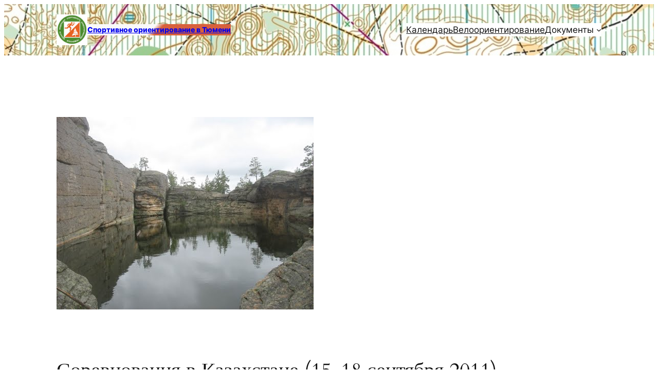

--- FILE ---
content_type: text/html; charset=utf-8
request_url: https://www.google.com/recaptcha/api2/anchor?ar=1&k=6Lf4HqMpAAAAALIEIj5AMpScsRJ4zc22tuZI2v4K&co=aHR0cHM6Ly93d3cub3JpZW50ZWVyLnJ1OjQ0Mw..&hl=en&v=TkacYOdEJbdB_JjX802TMer9&size=normal&anchor-ms=20000&execute-ms=15000&cb=u19osxcoeknt
body_size: 46230
content:
<!DOCTYPE HTML><html dir="ltr" lang="en"><head><meta http-equiv="Content-Type" content="text/html; charset=UTF-8">
<meta http-equiv="X-UA-Compatible" content="IE=edge">
<title>reCAPTCHA</title>
<style type="text/css">
/* cyrillic-ext */
@font-face {
  font-family: 'Roboto';
  font-style: normal;
  font-weight: 400;
  src: url(//fonts.gstatic.com/s/roboto/v18/KFOmCnqEu92Fr1Mu72xKKTU1Kvnz.woff2) format('woff2');
  unicode-range: U+0460-052F, U+1C80-1C8A, U+20B4, U+2DE0-2DFF, U+A640-A69F, U+FE2E-FE2F;
}
/* cyrillic */
@font-face {
  font-family: 'Roboto';
  font-style: normal;
  font-weight: 400;
  src: url(//fonts.gstatic.com/s/roboto/v18/KFOmCnqEu92Fr1Mu5mxKKTU1Kvnz.woff2) format('woff2');
  unicode-range: U+0301, U+0400-045F, U+0490-0491, U+04B0-04B1, U+2116;
}
/* greek-ext */
@font-face {
  font-family: 'Roboto';
  font-style: normal;
  font-weight: 400;
  src: url(//fonts.gstatic.com/s/roboto/v18/KFOmCnqEu92Fr1Mu7mxKKTU1Kvnz.woff2) format('woff2');
  unicode-range: U+1F00-1FFF;
}
/* greek */
@font-face {
  font-family: 'Roboto';
  font-style: normal;
  font-weight: 400;
  src: url(//fonts.gstatic.com/s/roboto/v18/KFOmCnqEu92Fr1Mu4WxKKTU1Kvnz.woff2) format('woff2');
  unicode-range: U+0370-0377, U+037A-037F, U+0384-038A, U+038C, U+038E-03A1, U+03A3-03FF;
}
/* vietnamese */
@font-face {
  font-family: 'Roboto';
  font-style: normal;
  font-weight: 400;
  src: url(//fonts.gstatic.com/s/roboto/v18/KFOmCnqEu92Fr1Mu7WxKKTU1Kvnz.woff2) format('woff2');
  unicode-range: U+0102-0103, U+0110-0111, U+0128-0129, U+0168-0169, U+01A0-01A1, U+01AF-01B0, U+0300-0301, U+0303-0304, U+0308-0309, U+0323, U+0329, U+1EA0-1EF9, U+20AB;
}
/* latin-ext */
@font-face {
  font-family: 'Roboto';
  font-style: normal;
  font-weight: 400;
  src: url(//fonts.gstatic.com/s/roboto/v18/KFOmCnqEu92Fr1Mu7GxKKTU1Kvnz.woff2) format('woff2');
  unicode-range: U+0100-02BA, U+02BD-02C5, U+02C7-02CC, U+02CE-02D7, U+02DD-02FF, U+0304, U+0308, U+0329, U+1D00-1DBF, U+1E00-1E9F, U+1EF2-1EFF, U+2020, U+20A0-20AB, U+20AD-20C0, U+2113, U+2C60-2C7F, U+A720-A7FF;
}
/* latin */
@font-face {
  font-family: 'Roboto';
  font-style: normal;
  font-weight: 400;
  src: url(//fonts.gstatic.com/s/roboto/v18/KFOmCnqEu92Fr1Mu4mxKKTU1Kg.woff2) format('woff2');
  unicode-range: U+0000-00FF, U+0131, U+0152-0153, U+02BB-02BC, U+02C6, U+02DA, U+02DC, U+0304, U+0308, U+0329, U+2000-206F, U+20AC, U+2122, U+2191, U+2193, U+2212, U+2215, U+FEFF, U+FFFD;
}
/* cyrillic-ext */
@font-face {
  font-family: 'Roboto';
  font-style: normal;
  font-weight: 500;
  src: url(//fonts.gstatic.com/s/roboto/v18/KFOlCnqEu92Fr1MmEU9fCRc4AMP6lbBP.woff2) format('woff2');
  unicode-range: U+0460-052F, U+1C80-1C8A, U+20B4, U+2DE0-2DFF, U+A640-A69F, U+FE2E-FE2F;
}
/* cyrillic */
@font-face {
  font-family: 'Roboto';
  font-style: normal;
  font-weight: 500;
  src: url(//fonts.gstatic.com/s/roboto/v18/KFOlCnqEu92Fr1MmEU9fABc4AMP6lbBP.woff2) format('woff2');
  unicode-range: U+0301, U+0400-045F, U+0490-0491, U+04B0-04B1, U+2116;
}
/* greek-ext */
@font-face {
  font-family: 'Roboto';
  font-style: normal;
  font-weight: 500;
  src: url(//fonts.gstatic.com/s/roboto/v18/KFOlCnqEu92Fr1MmEU9fCBc4AMP6lbBP.woff2) format('woff2');
  unicode-range: U+1F00-1FFF;
}
/* greek */
@font-face {
  font-family: 'Roboto';
  font-style: normal;
  font-weight: 500;
  src: url(//fonts.gstatic.com/s/roboto/v18/KFOlCnqEu92Fr1MmEU9fBxc4AMP6lbBP.woff2) format('woff2');
  unicode-range: U+0370-0377, U+037A-037F, U+0384-038A, U+038C, U+038E-03A1, U+03A3-03FF;
}
/* vietnamese */
@font-face {
  font-family: 'Roboto';
  font-style: normal;
  font-weight: 500;
  src: url(//fonts.gstatic.com/s/roboto/v18/KFOlCnqEu92Fr1MmEU9fCxc4AMP6lbBP.woff2) format('woff2');
  unicode-range: U+0102-0103, U+0110-0111, U+0128-0129, U+0168-0169, U+01A0-01A1, U+01AF-01B0, U+0300-0301, U+0303-0304, U+0308-0309, U+0323, U+0329, U+1EA0-1EF9, U+20AB;
}
/* latin-ext */
@font-face {
  font-family: 'Roboto';
  font-style: normal;
  font-weight: 500;
  src: url(//fonts.gstatic.com/s/roboto/v18/KFOlCnqEu92Fr1MmEU9fChc4AMP6lbBP.woff2) format('woff2');
  unicode-range: U+0100-02BA, U+02BD-02C5, U+02C7-02CC, U+02CE-02D7, U+02DD-02FF, U+0304, U+0308, U+0329, U+1D00-1DBF, U+1E00-1E9F, U+1EF2-1EFF, U+2020, U+20A0-20AB, U+20AD-20C0, U+2113, U+2C60-2C7F, U+A720-A7FF;
}
/* latin */
@font-face {
  font-family: 'Roboto';
  font-style: normal;
  font-weight: 500;
  src: url(//fonts.gstatic.com/s/roboto/v18/KFOlCnqEu92Fr1MmEU9fBBc4AMP6lQ.woff2) format('woff2');
  unicode-range: U+0000-00FF, U+0131, U+0152-0153, U+02BB-02BC, U+02C6, U+02DA, U+02DC, U+0304, U+0308, U+0329, U+2000-206F, U+20AC, U+2122, U+2191, U+2193, U+2212, U+2215, U+FEFF, U+FFFD;
}
/* cyrillic-ext */
@font-face {
  font-family: 'Roboto';
  font-style: normal;
  font-weight: 900;
  src: url(//fonts.gstatic.com/s/roboto/v18/KFOlCnqEu92Fr1MmYUtfCRc4AMP6lbBP.woff2) format('woff2');
  unicode-range: U+0460-052F, U+1C80-1C8A, U+20B4, U+2DE0-2DFF, U+A640-A69F, U+FE2E-FE2F;
}
/* cyrillic */
@font-face {
  font-family: 'Roboto';
  font-style: normal;
  font-weight: 900;
  src: url(//fonts.gstatic.com/s/roboto/v18/KFOlCnqEu92Fr1MmYUtfABc4AMP6lbBP.woff2) format('woff2');
  unicode-range: U+0301, U+0400-045F, U+0490-0491, U+04B0-04B1, U+2116;
}
/* greek-ext */
@font-face {
  font-family: 'Roboto';
  font-style: normal;
  font-weight: 900;
  src: url(//fonts.gstatic.com/s/roboto/v18/KFOlCnqEu92Fr1MmYUtfCBc4AMP6lbBP.woff2) format('woff2');
  unicode-range: U+1F00-1FFF;
}
/* greek */
@font-face {
  font-family: 'Roboto';
  font-style: normal;
  font-weight: 900;
  src: url(//fonts.gstatic.com/s/roboto/v18/KFOlCnqEu92Fr1MmYUtfBxc4AMP6lbBP.woff2) format('woff2');
  unicode-range: U+0370-0377, U+037A-037F, U+0384-038A, U+038C, U+038E-03A1, U+03A3-03FF;
}
/* vietnamese */
@font-face {
  font-family: 'Roboto';
  font-style: normal;
  font-weight: 900;
  src: url(//fonts.gstatic.com/s/roboto/v18/KFOlCnqEu92Fr1MmYUtfCxc4AMP6lbBP.woff2) format('woff2');
  unicode-range: U+0102-0103, U+0110-0111, U+0128-0129, U+0168-0169, U+01A0-01A1, U+01AF-01B0, U+0300-0301, U+0303-0304, U+0308-0309, U+0323, U+0329, U+1EA0-1EF9, U+20AB;
}
/* latin-ext */
@font-face {
  font-family: 'Roboto';
  font-style: normal;
  font-weight: 900;
  src: url(//fonts.gstatic.com/s/roboto/v18/KFOlCnqEu92Fr1MmYUtfChc4AMP6lbBP.woff2) format('woff2');
  unicode-range: U+0100-02BA, U+02BD-02C5, U+02C7-02CC, U+02CE-02D7, U+02DD-02FF, U+0304, U+0308, U+0329, U+1D00-1DBF, U+1E00-1E9F, U+1EF2-1EFF, U+2020, U+20A0-20AB, U+20AD-20C0, U+2113, U+2C60-2C7F, U+A720-A7FF;
}
/* latin */
@font-face {
  font-family: 'Roboto';
  font-style: normal;
  font-weight: 900;
  src: url(//fonts.gstatic.com/s/roboto/v18/KFOlCnqEu92Fr1MmYUtfBBc4AMP6lQ.woff2) format('woff2');
  unicode-range: U+0000-00FF, U+0131, U+0152-0153, U+02BB-02BC, U+02C6, U+02DA, U+02DC, U+0304, U+0308, U+0329, U+2000-206F, U+20AC, U+2122, U+2191, U+2193, U+2212, U+2215, U+FEFF, U+FFFD;
}

</style>
<link rel="stylesheet" type="text/css" href="https://www.gstatic.com/recaptcha/releases/TkacYOdEJbdB_JjX802TMer9/styles__ltr.css">
<script nonce="qQkdeEHHooiRIeK7gj4H-g" type="text/javascript">window['__recaptcha_api'] = 'https://www.google.com/recaptcha/api2/';</script>
<script type="text/javascript" src="https://www.gstatic.com/recaptcha/releases/TkacYOdEJbdB_JjX802TMer9/recaptcha__en.js" nonce="qQkdeEHHooiRIeK7gj4H-g">
      
    </script></head>
<body><div id="rc-anchor-alert" class="rc-anchor-alert"></div>
<input type="hidden" id="recaptcha-token" value="[base64]">
<script type="text/javascript" nonce="qQkdeEHHooiRIeK7gj4H-g">
      recaptcha.anchor.Main.init("[\x22ainput\x22,[\x22bgdata\x22,\x22\x22,\[base64]/[base64]/[base64]/[base64]/[base64]/[base64]/[base64]/[base64]/[base64]/[base64]/[base64]/[base64]/[base64]/[base64]/[base64]\\u003d\\u003d\x22,\[base64]\\u003d\\u003d\x22,\x22w4DDjMKKFMK7wrzCjMKJw7tyw55EPMKCEmrDj8OCUcO3w5HDqwnChcOEwq0iCsOVBCrCgsOkCnhwKsOWw7rCiQ/Dg8OEFGQywofDqmfCn8OIwqzDrcO1YQbDr8KHwqDCrEjCukIMw6jDm8K3wqoCw5MKwrzCq8KzwqbDvXzDisKNwonDsmJlwrhCw5U1w4nDvsKrXsKRw7IqPMOcXMKeTB/[base64]/CrcO7FHwNw580UwNkQsKuwqPCuFRzDsOSw6jCvMKgwp/[base64]/CrSnCgCo0dcO2w7NTw7DDmifDmXLCkQw7NUzDoX7Ds3QEw7kaVUjCjMOrw7/DvsOvwqVjCsOKNcOkBsONQ8Kzwqw4w4A9LMOvw5oLwovDoGIcBcOpQsOoI8K7EhPCncKIKRHCjsKpwp7CoWTCnm0gbMOUworClRgmbAxLwrbCq8OcwrEmw5USwr/CpCA4w63DncOowqYrIGnDhsKlM1N9H27Du8KRw7YSw7N5L8KwS2jCp2YmQ8KWw5bDj0dCLl0Ew6TCvg12wrA8wpjCkWDDmkVrB8KASlbCuMKRwqk/WgvDpjfCjRpUwrHDgsK+acOHw4hpw7rCisKSGWogOsOnw7bCusKHf8OLZwjDrVU1YMKqw5/CngRBw64iwrYAR0PDqMOYRB3Dm2RiecOgw5IeZnLCpUnDiMKzw4nDlh3Cg8KWw5pGwp7DrBZhPXIJNW5+w4Mzw6LChADCmybDp1Bow45INmIAFEHDsMOcDcOfw58gDgB+ST3Dl8KLa3pNG2c9ZMO6eMKrfABSYSDCkMOVXcKbOmtqYSEIRxEiw7fDrAdJO8KHw7/ChAHCuCRiw5oJwrccN3IBwqLCkUTCu03DtsKbw794w5cYIcORw5wQwr/CgsKzIU3DtsOZdMKLD8Kgw5bDp8Ohw6XCkDrDsgAzIzLCowJCIknCt8OOw6Qiwo7Ds8KwwonDnygRwp4rHEDDiiAlwrzDixjDi3MnworDjQbDrjHCssKLw5QbL8O3HcKgw7nDu8K/WGAqw7LDksKpdE0QRsOzQyvDggRbw6/DrUR2cMOAwplUCQ3CnUx2w6XDoMO9wqFQwptiwpbDkcOGwrxEVEPCnA1jwqxuw77CtsO9QMKow5DDrsKAP0Naw6oeNsKYCy/Du0RZUUPCjsO5TEHDnsKXw4TDoglAwqLCo8OJwpMZw4jClsKKw5/DqcOeH8K6UGFqaMOqwo8lS0LCjsKzwrfCgE/DvMOsw67CgcKhc2NhTzvCox/CtsKlRz3DjRzDjlTDgMO5w4JqwrBsw4vCucKcwqPCrcK9V2PDrsOfw7tjIF4fwokEN8Omc8KlHcKHwpB+wonDm8Olw5p1ScKowoXDsjwtwrfDl8ORRsKawpk3J8OZRcOPI8OeTMKMw5vDvkDCtcKqFsKhBCjCmizChWUFwqklw4vDrELDu2nCi8KJDsKuZwbCuMO/N8KZD8OhGyzDg8O3wp7DugReG8KjTcKRw5DDnGDDnsOdwq/DlsOEd8Kgw4vCocOJw6/DrQ0pHsK0LsO5AR8wY8OsXzzDojzDkMKhQcKZX8KWwobCg8K+ZgTDj8Kjw7TCtyBZw5XCkRMtCsOwejxdwr3DgwrDs8KOw53CvcO4w4IjLsKBwpfCp8KvH8OAwollwpzDpMKtw53ChcOtSkZnwphUL0TCpAPDrSvCgD3CqXPDm8OwHT0Hw5rDsXnDgAB2by/CgMK7DsOZwozDrcKcYcKLwq7DrcKqw5IWQmw5SmgDdx08w7fDg8OfwpXDnFErRiwWworCvgZPTsKkdXVjAsOYIlMteA/Cn8Kxw7cTbkXDrG/Ds0XClMOoBsOFw4MdUsOVw4jDk0XCsDfCkA/Dg8K+IWswwrlnwqjChHbDvhM+w7FOAQElVsK0IMOGw4fCkcOdUWPDgcKec8OVwrIYa8Kiw54Sw5XDuDUhecKLVgFkScOawrBJw7jCqBzCuUsDJ17DkcKVwqAowqjCrGHCocKPwpFTw6Z7AiLCgDNGwrHCgsK/[base64]/DqHQYw5DDtsKdXsOvw4IHDsKsS3bDvsKMwpDCjRzCsjUawrQNY3FQwqnCpRJ8w6ZLw73ChMKYw6nDqsO3J2g7w4tNwr9ZFcKHXVPCiyvCsxpaw73CpMOfH8KgSClSwo99w77DvwUrNS84ewJrwrbCucKNH8OswqbCuMK4Dih6NHVZPkXDlzXDgcONaX/CqsOnNsKmW8OEw5wKw7w3wofCoERBPcOHwrJ0XcOew4LDgsO/E8OvbBXCrsK9CjHCm8OsEsOPw4nDl13Cl8OKw4fCl2nCnAnClQzDgh8Swp42w7IRScOHwpg9BjB+woXDqgTDr8OtT8OrBDLDh8KKw7bDvE1awqE3V8OYw58Uw6R/AMKpWMO4wrIVCnYDHsO9w5RGU8Kyw53CvsOQIsK/HMKKwrPCkG0mETAGwpVXcwXDqQjDujBSw5bCpx9xfMOEwoPDicO/wrAkw77Dg08EMcKqUsKewpF7w7PDvcOWw7rCvMK4w6bCssK/ajbCpQF7P8KgGFJJX8O7EsKLwo7DusODbFjCtlHDkSjCgQxvwqlXw5ARAcO2wrjDi042Inhgw6R1Jwtsw43Dm3tCwq0sw5N9w6VRLcODPXkLwrHDgX/Cr8OswpXCgMOdwrVvL3TCmUQZw4nClsO1wo0Bwp8Ywq7DkjrDm0fCrcOXQsKvwpo4TDsvVcOJZsKibgdPUHpCRcOxF8OiYsOMw5VeECh+wp/CscOiUMOLPcK8wpDCr8Ogw7XCkk/Cjm8tZ8OJe8KhI8O5LcOYHsOaw6Y4wr5MwqPDncOzVGxNf8KCw7HCv2vDhQF/[base64]/[base64]/fsOvGy/CiMKOw7rCqcKWwpk4OnXCnH7CjcO4OA0Nw53DoMKqSxvCtHjDuS1tw6TDtMOwQDxPTgURwqAkw4DCgGYewr5+TcOJwpYSwo8Tw67ClSJkw55MwpXDnEdVFMKPHcO/JDvDqWZRCcOpwp9jw4PCoRl6w4NSwqApBcKHw6lbwqHDhcKpwpsgX3LCs1/[base64]/[base64]/Cm8OhQcOOwqh/[base64]/w67DvWbDsjfDgxQpwq/[base64]/eT7DhcKaw7vClcO/YC3CqEPCl3dEwpzDocKHDMKxTsKLw7lXw4jDqsOBwqFVw4fCjMKAw73CvWLDv0sKS8Owwo0wKXHCk8Kzw4rCh8OowozClFbCtsO9woLCvAjDhsK1w6/[base64]/Cs3fCgMKgEk3Dl2rCtxNcLsOewq/DpD8awo7CjsKcAFF3w6LDtcOAfMOWMi/DkxvCox4Xw5ZcbCjCocO1w6E7R33DlTbDlcOoEGLDo8K5BgMuHMK0KEFlwrbDlMKFR04gw6Ncfw4/w6EOJQ3DocKMwqApOMOFw5/CqsKADgzCl8OUw6zDrA3DrcO4w5Nlw44QO3vDjMK6PsOIcR/Cg8K+F2rDhMOVwrZ3BSAXw6o/JkZ3acK5wpd/wp7DrcOlw7h1cyLCv2Qmwqxuw4sEw61Yw7wLw6/Ch8Ozw4ImIsKQCQ7DscK1w6REwpzDn2jDksOnwqQGNWURw73CgMK4woBuJANBw5LCkHjCpsO7c8KFw7zCpnBVwoc/w70TwrjCkcKKw7tbTFvDhy3DiC/Cu8KAEMK+w5gMw4XDi8KOOCLCgX/[base64]/DjsOjRm0hw4VgwrUtECZlwrzDksOeU2xcaMKSQ2obeSUbeMK/S8OSNcOVH8K/w6pYwpdDwpBOwr55w4sRPjwjRnJGwqtJZzrDrcOMw7Jyw57DuC3DuTfDt8O+w4fCum3CnMO+bsKzw5oJwoPDhXs6NFYkM8KBaRk5E8KHNcKnPl/Ctj3CmsOyMQxrwqAow59nwonDvsOOZVoUdMKNw7bCggLDuCfDicKSwp/Cmm9oVShwwrR7wojCuUfDgFnCqTdLwq7CvnLDnn7CvCLDpcONw44Zw6F6SUbCnMKsw4g7wrUvHMKHw6bDpsOwwpjCni4ewrfCnMK9PMOywozDkcOGw5hcw43Cv8KQw7UHwrbCrcOEwqBBw5TCtX8VwpzCl8KBw7Mhw7gQw5MsfcOuXTrDlnXDocKHwrsewoHDg8OpVE/CmMK8wrTCqmFNGcKiw6xTwpjCqcO7d8KQPxXCiDHCviLDgGY5OcKRYwbCusKjwpBKwpQjM8OAwozCk2rCr8OHERjDrVo3VcKye8K/Y3vDmDTCmkXDq1tDV8KRwrPDjT1RE3l2Xx56Ak5mw5FdJw3Dnw/DpsKpw67CuHkfbX/DoBgsJm7ClMOgw7B5RMKJCkY/[base64]/[base64]/[base64]/[base64]/Di24Ew67DpMKxRiTCs8OiwqXDilPClMK9VMO2dcKrSsKwwprDnMOUKMKSw5dMw4B7eMOmw4Jyw6oefWg1wrB3w5XCicOzwrNsw5/[base64]/CpFHDgBtaKMKswr3CiR3CuD0zRBDDljQEw4vCpcO9PUB9w6dhwpVnwoLDksKKwqofwplxwojDjMKUfsOrX8OqYsK0wqrCuMO0wqMsfsKtRkpcwprCrcKqOgZbB3g4fBV5w6vCqVEFNj4ufUrDpDbDsi3Cu3wSwq/Duj4Aw5LCvCfCtsOow4EyfyQGGsK7B0fDpsKzwo87Ug/CpEYXw4PDiMK7YsOzPXTDuAINw582wqs9CsOBPMOJwqHCvMO6wp9aMT9fNHTCkQPDhwfDtcOjw5cFFcKvwprDmy03IVHCpVrCl8Kcw7rDkAo1w5PCnMOUEsOWA38Gw4/CnnoGwqFvfsOxwoTCr0PCuMKRwoVZR8O3w6fCoy7DjATDvcKYIQpmwp4TM0xnR8KDwpElHiHCvsOtwoU4w4XDpMKsL0wcwrVvwpzDlMKScC5Bd8KQJWdPwo4qwprDrnseGMKqw4AYKG9DDUZDPxkQw4AXWMO1NMOZeCnCqcO2d0PDhV/[base64]/CqMOXw7jCjTAhMMKtwrpQwrpsKcOZPgfCrMO+YcK8DGzCo8KKwphUw5EFOcKcwqbCiwY3w6rDrsOMcSfCqhthwpdCw7HCoMOAw5s2wqbDjl4Vwpgfw4kOMlPCiMO/EMOBHMOsZcKrbcOvAHx/agZ5THLCgcOxw5HCtCBiwr1uwrjDv8ORbcKPwrTCrTE9wrx+SnXDnBDDhyEfw7x5JWHDlXEcwqNuwqRiB8KvOWZ0w4hwfsOMExk/w7ZEwrbCsggqwqNUwrhYwprDmC9wUxZUCMO3UsKWM8OsdTQ1ZsOBwo7CvcOiw5QYNsK7IsK1w7DDvMOMDMO1w5vDtm9BXMKDT3NvV8K6wop3Rm3DssK1woNdTm1swrxPasOUw5Z/a8OSwonDjGRoSUkIw4AfwpUXU0NsQsODcsOEeQvCmsOjw5LCpl5OXcKcXlxJwozCn8Kcb8KnZMKZw5pSwqTCjEIYwocFLwjDjEBdwpkDMTnCgMO3ZG1lQFDDr8O4EiHCmzDDlRB8VClTwqPDmD3DjXNwwozDmx09wpQMwqdrKcOuw4M7KE/DpsOdw6B/BBkeMsOvwrHDu2UIEjzDlBHDtMKewqFtwqHDojXDk8OPZMOJwq7DgsOsw7FBw5x/w7PDncOnwoJmwrlmwoLCucODMsOERMKwQH8ILcOtw5fClcKNPMKgw7DDlEfDisK1VkTDtMO2FRhAwrdtX8OORcOOOMOfOcKOwoTCrgtrwpBNw7o4wpA7w4bCpcKMwrTDk1/DnUbDg2YMaMOlaMKcwqMzw5jDigrDoMK6SMORw59fZy8awpctwpB+McK2w6MEZyM4w6jDg0kWEMKZCmHCrDJOwporXBLDh8OuccOJw4LCnXQIw5jCqsKSVzXDg1BbwqEcGMKtBcOZX1RxK8OpwoLDl8OYFjpJWQoHwrXCsgvCn2LDscK1cD0mWMKUKcO2wpVDdsOrw6/[base64]/[base64]/HC3CnAgyRR/ChsK0W8O5wo4Fw75Pw7JOwpDCoMKxwpA8wq/Cl8Kkw4o7w7TDsMOcwqUaNMOQd8OeRMOIUFpJFATCpMOGAcKewpjDg8Kfw6vCnmEXwqvClz0TEHHCiHbDvH7CoMOaVj7Cu8KQCyUcw6XCnMKCwqNwTsKkw6Q1w4gow74rGmI1MMK1wpRpw5/CnE3DgMOJXhbCtRnDncKxwrVnREJBHwXDoMOzJMKdY8KaDcKew6MhwqTCqMOENsORwpRCEsKKAWzDhmRMwqrCucKCw6Udw5DDusKtwrYBfMKwOcKRCsKxJMOFLxXDswpvw4VAwoLDqi5swrbCqMO7w77DthI/DMO4w4FEQ0Y2w4w8w4h+HsKqZcKgw6zDthsXQMKNCnzCuysVw6xWWnTCucKkw6gGwrbCnMK5FUQVwopXdT1XwqFbesOiwr1xMMO+wr3CrmcswrzDsMOgw7A/fhJwOcOBUW9mwp0yEcK0w43CscKmw5EWwpLDq0ZCwrIBwrB5bDgGE8K2Jm7DuArCvsOow5wTw7lVw51TWl5jBMKVJRzCtsKLQsObAWN8bTTDoHt3wpvDrUNGGsKpw7Z6wphrw68vwqtiWlp4G8OEF8O/w5pWw7lmw5bDjcKVKMK/wrEeNDoGZcKBwoNZUBUrUh59wrDDr8OTHMKMHMKaGBTCsgrCg8OsO8ObH293w5vDjMOQdMKjwpI/PMOAOEDCusKdw4bCi0vDpgVxw6PDlMKNw5s+PGB0asONATXCs0TCkms0wrvDtsOEwo3DlT3Dvyp/JiZvXsOLwpcyBMKFw4EAwoRfHcKawpXDhMOfw6c0w4PCtVlSBD/DtcOnw459VcKkwr7DvMKqw7LCvjo9wotAZhogT3AnwptUwr9Cw7xjFcOxOcOdw6TDkmZGFsOIw4fDnsOUOVxkwpnCuVbDqhHDsgPDpMKKdRJzNMOTSMKzw4lAw7jCnnjCocOOw4/Cv8KPw741e1Fkf8O/[base64]/[base64]/DpibDjiF8bVNgOsK/wogyR8OWw5LDkTnDr8Ocw4JWY8OhcnTCh8KyDB4xSVEKwrQnwrlfUhnDkMO7ek7DrMK5DEE6wr1dFsKKw4rCiz3CoXPCvDPDscK2wp/[base64]/wrE0IyHCn00Lwr3Ck8O/eUMjw51ewp5/wqgyw54oKsKUcMKPwqx3wok/HHDDvF99OMK8wqnCmAh+wqAywonDssO2IsKPMcO8FB0Hwpk6wpXCosOtYsKCI2h3e8KQEiHDuULDt2PDiMK1YMOGw5sCMMOLwozCjkUfwpXCssORQMKbwrrCmCPDi1hpwoAmw5cwwqdpwpVOw6Z6SMKJFcKaw4HDq8K6KMKFGWLDgDMXAcO1wq/DnsKiwqNwQ8OoJ8OuwpDDpsO7QWF4wrLCs1XCg8OXGMOnw5bDugTCq2xFOMO9ThFdDcKZw5oNw7pHwr/Co8K0bQ15w5XDmy/DqsKxLRxswqTDrTrCjcOXw6HDhlTCsUUfDEHDrBIeNMKywonCrRvDiMOkPizCpxZsClV4cMKYRG/CmMOkwpYswqg/w6J0KsKGwqHDtcOAwqvDtmTCrBw5ZsKYJsODNVHCqcOMTQoCRsOTDEl/HDrDiMO8wr3DgVrDj8KXw4JQw4QEwpwrwoYnaHvChMODFcOBFsOcLsO0TsKrwpMkw5FSXRYvbEYQw7TDlXHDoURFwoPCgMKrdHgKZhDCosK9QFIhF8OgNwHCj8OeAiYcw6Vaw6zCkcKZfE/DnGnDh8OGwqvCh8KGYxbCnl3DlmHCn8OaBV3DlQAmIBDDqz0Tw47Dg8OsUwjDvmInw5PClMOcw6zCjsOmaXxNcD8zA8KdwpdtOsKwPVlxw5oLw7TClnbDvMOlw7Yia3FYwpoiw4cYw7bDiU7DrMOyw5gIw6ofwrrDijFuEFDChj/CuWgmICU1DMKgwopLE8OSwrjCi8KjSsOzwpXCisOoPQtPEAPDlcO2w4k9Qh7Do2cwIQQoCMOUKgzCgcKtwrA4ZTkBT1fDo8K/[base64]/HxRoW0FtTX9jK3DDu1bCh8K1AivDn1bDoTvCrRzDoznDoWfDvDDDrcKzEcKxHxXDrcOEZxY9JAYBcS3Chj4CQQoMN8Kjw5fDuMKQW8OAecKSCcKHZWo/[base64]/w7fDicOKw5bDpMO2wrPDrMOubgE5bTodw5VNdMK8HcKPWgpEYzFNw4XDtsORwrp2wobDtipTw4UYwqfCtSbCiw5HwrLDpxbCpsKMViJTUzbCpcKuVMOYw7cgLcKhw7PCtwnCn8O0McKYJ2fCkA8vwr3CgQvCoBMvacKswo/[base64]/ecKFOSbCrV7CtDtcw6wIDQrDisOrwpgzwqvDrWHDlH1XGQBnEsODRC0Yw4JrLMKcw6dnwplLfBYrw4gOw73CmsOAHcOnwrfCoTPClRgkfn3CtsK2FzRBw47CoDnCisKEw4skYwrDrMOzH2LCt8OeOHomc8Kwd8O7w61KZW/DqcO9w5DDsQPChsOOSsKFQcKgeMOcXCcgBsKTwojDh1YnwpgnDFHDizjDmhzChMOMLSQdwpLDi8Ojwr3CvMOOw6Yjwq4twp0aw6FvwqEewqLDoMKWwqtKwrxgPXvCmsO1wrcQwr4awqdoPcKzHsK3wrvDicKSw7UdBG/DgMOIw4bCn1nDncKiw4rCqsORw4QpQ8KTFsKafcOYBcKdwp0zd8KNSClewp7DplM1woNqw4bDkDrDpsOYW8OJHAbCt8Kjw5LDslRewrZjaRgtwpBFRMK6OMKdw5RWHF11wrlaETjCj3V6R8O5WTEwUMK1wpHCn1sWP8K7dsK2EcO9KCLCsGXDisObwp/CgcK7wq7DvcOfcMKAwqAFScKpw6wowpTCqT1RwqRew7bDswDDhwkNH8OgJMOLdSdBwoEmS8KCDsOJaxh5JlfDpx/[base64]/[base64]/[base64]/w7Z9w5jCu8OjEcO+Q8OrPMONTGgOaiXCjzTCvcKHPwBIw4UFw7nDrRBlMRHDrShcIMKYN8O/w6jCvMOUwrLCqw7Dkm7Dv3lLw63DuAHCr8O0wpLDvAXDg8K6woNQw7Zww78IwrA3NXvCvRnDtVwuw57CiyZlBMOBwqMPwpBhLcKkw6LClMO7esK9wqrDixzClTrCvBHDvMK6NxE7wql9ZWcCwrLDnlofFCvCkMKcHcKjO07DosO2YsOfdsKQY3XDvR/[base64]/[base64]/w7t4bMOww5hMwphTHz5+w4XCpS7Duncaw45DdB3CtcKfNSwtw6MScsKJV8OCwpLCqsKxU0Q/wr41w7gOMcOrw7QjOMKfw41/UMKvwqIfV8KSwoInNcKvB8OCNMKeG8OVccOjPjDCscKXw6FTw6DDvTPCllDCl8KjwoocYXwHFnTCucOiwoHDjTLCoMKDR8KhNycsW8KBwrtwJsO8wo8kR8O7wr1jC8OGKMOew5AKP8K1NsOowqHCoUlww5okVGLCvW/[base64]/DpmPCrsKywoLDvTdyw4HCoMOSYRtGw6MKw7YjEBHDu0RWMcOCwqFPwq7DvAlBwo1AdcOpbMKtw7zCocKywrDCtVMewqJNwovCgcOowpDDlUTDnMO6PMKrwr7ChShMeBAsEBnCqcKdwodrw4trwq8/EMKcIsKmwq3DtQjClSYqw4pTRUPDicOXw7ZKJhxHKMKqwooKV8OnVFNJw7gfwo1TLg/Co8Ovw6vCmcOqbgJwwq7Ci8K6w4/DgxTDvzfDuHHCgsKQw71awrgSw5fDky7DmSwFwrkJQg7DmsKRGzzDscKyPj/[base64]/DmMO6wqDDl8Okw5bCqntsacK8wrc0fCMOw7rCkizCvsOBw6nDpsK4TsKVw7vDr8KOw4XCq11iwrkLLMOzwotYw7FIwoPDi8KiSRDCsHzCpQZuw4ExMcOHwrDDiMKeZcK4w4jCnMKEwq1EDAnCk8KMwq/CvsKOeV/[base64]/[base64]/DsOhFEYkw5VVBMOQw4DCqVdfF2zDtyXCsxEUe8KIwrh0VWUIYznCscKzwrY+CsK2PcOYORpyw6R9wp/Cvz7CjsK0w5zDpcKZw7fCgRgwwq/CkW8bwoXDiMOyE8Kaw4vCvsKdelfDpsKDSMKuJcKNw4lfJcOHQHvDgsKfID3DmMKhwo/Dn8ObNsK9w53DtF/CmMOdTcKjwrVwECPDn8KSD8OtwrJzwrREw6k7MMKrUGVuwpApw60oQMKtw7PDlGkBd8KuRDFBwqTDrMOFw4Qiw6ciw6o4wrDDr8KEfsO/EsOOwp92wqHCqVnCk8OFI2FfUsKlP8OkUksQez7CmsOcBMO/w4EJJ8ODwodgwqQLwoFoZMKRwofCn8O3wq8VYsKLZsOqaBXDnMKQwpbDksKCwozDuHNCJMKAwrLCrkAsw4LDvsOsEsOuw77Cg8OASHYVw6fCjzM8wpvCj8KxWEoWTsONEjDDosKCwrrDkQFcLcKVAXDDusK9czR/a8OQXERVw4TCpmM0w7hjHHPDicKvwrPDvcONwrnDpsOifMKJw5DCt8KOb8Osw7HDtcKGwp/DhHAtFMOewqXDvsONw4ICEQMEb8O0w77Dlxh6w61/w6HDvWZ3wrvCg33CmcKlw7/[base64]/[base64]/DlkXDohDDjz8yesKBRsKHesOXwpRWw4kVw6HCnMKNworDojzDksKxw6Ukw5/DuwLChEJ/aAwuNmfChsOcw5NfD8OZwqRJwrUOwr0GfcKbwrLCgMONYh5OBcOgwotCw47CozlBPMONfmXDm8OfDcK2Y8O6w5hJw4JuUcOEIcKbPsOPw53DpsKrw43CpsOEJTDDiMOAw58/w4jDqXpEwrdYwq/DvxMqwo3CpW55worDm8KrGzJ0MMKfw6BAH3PDkwrDucKtwoNkwp/DplrDrcKiw6cIewEKwpIBw4DCp8KVW8K6wqTDssKnw70Uw73CmMOywps/BcKawoopw6PCiTsJMxs6w6zDjmQJw7zCi8KfDMOvwpYAKMOebcOtwrA/w6HDoMOuwqHClhbDsRrCsAjDvinDhsOnU1TDosOhw4BheQzDtzHCn33DpRzDpTgow7nCksK+Ilo4wo8dw5vDicKTwpI5F8O+VsKnw50+wqN1W8Kmw4PCnMOyw5MHIcKoHTbCoGzDlcK2Yg/[base64]/wqNcw7hiw5pkDnR/[base64]/Cu8OvKMOcLhvDsW1ow7szTGTCqXE2f8K7w7zCvE3DihlEA8OPW2jCtiLCtMOQS8OHw7XDkE8VQ8OMPMK+w79Tw4bDvSvDv199wrDDoMKcbMONJMODw65nw55ufMO9CQg9wowKHg7Cm8KHw51OR8OowrHDpVleDsK2wq/DmMOnwqvDhF46c8KXBcKowrQme2QGw4c7wpjDksKwwpQ6UybDhy3DlsKAw4FbwrBBwr3CkjwLA8O/cUh0woHDonzDm8Odw5VJwpDDt8OkBXt/[base64]/Cg0IKwpBeVMKBTMKWwpHDg0HDi8Oxwq/CpcK0w6F6SsOBw43CrzkJwprDlcO/[base64]/FlnCuDJ8DyXCmsKpw4jCncO1w45sbHHCuBPDq2DDvMOzcgrCll/[base64]/[base64]/PcKkS21XwrfDu8ONw5/[base64]/DqSbCgcKuwoRCYGjCk8KGYwVZJArDgcOYwoFnw5PClMO8w6rCtsOTwrjCpTbDhUwzBFp6w7HCv8OkADLDmsK3w5Fjwp3DgsOGwo/CicO0w7nCvMOzwrLCpsKBDMOxcsK0wpLCokR7w7LCgBIxdsKMAwI+IMOMw49Pw4h8w4nDuMOPLEVgwroBacOVwpd5w57CtE/CoSLCqWUYwrrCmgFVw7YNPm/Ckw7DiMO1OMKYShZ1JMKiZcK1bmjCrA/DusKrYAfDoMOnwpfCnCdNfMOZccOxw4wFZMOYw5vCrhQ9w67Co8Oaeh/DlwrDvcKjw5TDlUTDpkolBsKuBX3DlWbCnsKJw75AaMObMBc2GsO4w4PCqnHDssK2PMKHw6/CrMOYw5h7emvDtR7DvCAaw4NqwrDDicKQw7nCkMKYw63DjBVbU8Kyd2orMEfDpVobwpvDv07CoULCnMKgwodiw5hYC8KZYMO3ScKiw7Y5WRHDksKPw7pVW8OmBxDCrMKwwp3Dv8OtZyjCkxI7RMO8w4/CiEbCvlrCvh7CtsKrP8OCw4klPsOWWlMCEsOkwqjDhMKOwqA1ZUXDisKxw7XCnz3Ckj/DlmhnIMOyZ8KCw5LCncOJwpnDlSbDtsKFTcK7AFzDsMK7wotQWE/DkATCtsKYYQtww4dcw6RLw691w7HCp8OWcMOuw4vDksKrVx4dwqMiw6M1acOQIy5Gw40LwrXDq8KUThVYK8OGworCqMOAwqjCjx4hHcKaCsKcVwY/SWPCmVcZw5bDjsOwwqbCocKPw4zDh8Kswo02wp7DtyUtwqYBKhhUX8O/w4HDmD7CrDDCqglDw7PCisOdLVjCuWBPbVLDp0fCiRMZwpdewp3DmMK1wofCrkvChcKFwq/[base64]/CrGXDusO7w5jCjcKSw4rCkMKIwq/Cs8Kjw6rDgjAyclcVLsKQwoAxOCvCg2LCvSrCgcKbOcKew48aYMKXXcKLc8KqTmg1DsKSMAxGajXDhhbDsj02HsOfw67DpsOpw5kzCH7DrA0iw6rDtB/CnVJxwo3DgMOAPDHDgmvCjMOkMEXDvFrCn8OKMsO8a8Kxw5HDpsKxw4UvwqvDtMOIXH/DqjjCj2vDjm9Bw5rCh0YbFS9UG8O2P8Orw7zDl8OZPsO+woAwEsOYwofDgcKgwpjDlMKfwrPCjjfDnzbCmEI6DnPDnDTCui/CmsO+I8KEfE8tBSvCgsOwEVPDsMO8w5nDscO/LWY0wrfDjSrDhsKKw4tNwp4cGcKXHcKaYMKrEjbDkGHDocOtJmJSw6xRwot3wpvDqnkSTG0JMMObw65BZADDksKSdsOlKcKrw5Icw6bDkB3DmVzDkCDCg8K7eMOXWm9PN29fZ8OFS8O4IcObEVIzw7fCuW/Dg8OeccKbwrfCnMKwwq85VMO/wprCk3zCusK/w7nCsQsqw49uw63CiMKTw5vCuEfDlzIIwrbDvsKAw6UkwrHDri4cwpDCqHdbGsOwPMOlw6tIw69yw7LClsKJLT1Dwq9zw7/CjXHDvHjDq1LCgUMuw50iWsKfXGfDhRkSc0ULScKqwpPCmxFywp/[base64]/CmsOkS8K0V0zCtnNbXMKNwo5kw4ZFw7nCjsOXwpzDncKXR8KEPQ/CpsOjwonCvQdnwq8vfsKqw7lxQcO6Kg7Dv1XCvwgIN8K1JyfDnMOtwq/CvS3CogbCtcKnGGRtwpLDgyTDgULDtxsyHMOXTcOSNx3Dm8OZwqLCucKBUSzCjjYJBcOIE8Oqwot/w5fCksOdNcK1w5zCkCPCjA7ClXMsT8KFVmkCw47Cgx5qZMOnwrLCsVnCqAABwqxywpM+CFfCs0HDplDCvhbDnUXDqRHCtcOtwpE1w5sDwoXCkF0ZwoYCwpfCp2bDv8Kdw4/[base64]/wqLDom/[base64]/Cli4ewoNqwo5Fw4nDkypZTsKOw7fDtMK3GFYPHcKWw7Viw73Cono0w6XDg8Ouwr7CqsKmwo7CvcOrCcKBwqVLwrQIwo94w4/CmRgVw7TCoyjDrGDDjRRbTcOhwpFfw7wyAcOewqLCosKVTR3CozxqWxrCs8OVHMKSwrTDsRbCqFEPR8KKw5V4w5B/aw8pw4jDlsKWbsOSV8KXwqhBwrHDu0vDusKlABjDkgDDrsOUwqphbT7DohBxwo4CwrYoNH/DvMOLw59iLG7Cp8KhVCDDj0wMw6DCmzzCp27DoxYlw7/DqhXDpjhED3tywobCnDrCnsKMdw5zScOqBH/Ct8K8wrLDiCnCg8KzfzNRw7QXwqhbVQvDvi/DjMODw5grw7fCqhrDnx4mw6PDnB5LC2c6wqYCwrDDt8Onw4sjw4BkS8OkcDsyJhRCRkfCqsKzw5gAwpEnw5bDoMOnEMKiXMKSRE/[base64]/CisKDPyfCuSAFZMKTwrTDgcKfwolSE2kIcmvCm8Ofw4MaDcKgH33DtsO4ZnjCj8Kqw50iZ8OaQMKgecOdJsK3wqscwpXDoTFYwr1vw5bCgksfw6bDq2wkwpnDqj1qWcOJwrpQw67DlnDCthgKwoLCpcOKw5zCvcKEw4N0Gl94cQfCjglIS8KZcH/CgsKzSih6S8OZwqU5IXc9acOew6vDnT7DpsOOZsOcVsOfE8Kaw7JqZjsWaSMTXlBowoHDg042AA1Ww6Ngw5Aww6jDrhBHZitXFUXCnMKkw4FYWDMfLcKQwrXDoD/Dr8OlAGvDgxNVDyV/wprCuVoYwpBkb2vCp8KkwoXChh/DnQzDs38dwrHCgsKYw55jw7dkYxfCvMKJw73DncOYZcOARMO1wrhMwpIURR7DkMKhwr7CiTI6VHTClsOEUMKtw5x/wrHCpGhpIsOSeMKdcVbDkFxcT2rDgn/CvMOmwqUeN8KrAcO/wpxUP8KcfMOow5/Do1HCt8Ofw5J1SsOhQxIgBMO2wrrCocOfw47DgEZSw5I4wqDChUldPW1DwpTDgQDDhAwxejJZByl5wqXDizpkUgdIacO7w78uw53DlsOcfcOYw6IbPsOsTcKGTG8tw6nDqSfCqcKRw4fCrF/DmH3Dkm4bfDcMTy46CsK7wrR0w4xBDwZSwqfCp2Acw7vCm3k0woVFfFnCgH4Fw53CucKFw7FYTEjClXjDtMKdPsKBwpXDr3wUL8K+wr7DjMKrDGQ/[base64]/[base64]/CuwNMB8OGHlJzOsOfw73DtXRmw53CnlnCtsKQFsKRcl3DscKSwr/[base64]/OsKGTSHCusKnNMOsw44IesKHwqbDtC4uwqpnaBMGw4PDqG/[base64]/wpYwwo/DusOdaMKHHMO6wpxpw6zCn8K6fcO1ScKuVcKEO0UkwofCssKDMx7CsELDocOYaGMFUBIxBwvCgsOAZcOdw5kETcKywoR8RHTCvHvDsGvCp0DDrsO3ViHCocOPOcOYwrwUVcKPfRvCqsKwazoXAcO/ICZEwpdbUMKoRA3DtsOVwq3ChD81XsK3fxc+woY3w5XCicO+KMK4RsOzw4R8wo/[base64]/[base64]/Dr23Cs2jDjR/[base64]\x22],null,[\x22conf\x22,null,\x226Lf4HqMpAAAAALIEIj5AMpScsRJ4zc22tuZI2v4K\x22,1,null,null,null,1,[21,125,63,73,95,87,41,43,42,83,102,105,109,121],[7668936,237],0,null,null,null,null,0,null,0,1,700,1,null,0,\[base64]/tzcYADoGZWF6dTZkEg4Iiv2INxgAOgVNZklJNBoZCAMSFR0U8JfjNw7/vqUGGcSdCRmc4owCGQ\\u003d\\u003d\x22,0,0,null,null,1,null,0,0],\x22https://www.orienteer.ru:443\x22,null,[1,1,1],null,null,null,0,3600,[\x22https://www.google.com/intl/en/policies/privacy/\x22,\x22https://www.google.com/intl/en/policies/terms/\x22],\x223QyU+tZqPSrPMlPvEkUVs5rQ1QS4+HQGKtmHFLY5B+s\\u003d\x22,0,0,null,1,1764715508311,0,0,[242,96,117,239,19],null,[124,228,42,3,218],\x22RC-KppZDRbwYol0gQ\x22,null,null,null,null,null,\x220dAFcWeA4_ljdBQ5ZaNGIAhHEmEF4sNYAdH5fdFM-p06LvLIbRLIS3ei8G0ZgUowEPY5KNWMQhhuadryZ2F1NgdpjC4Bvy8e_NLA\x22,1764798308440]");
    </script></body></html>